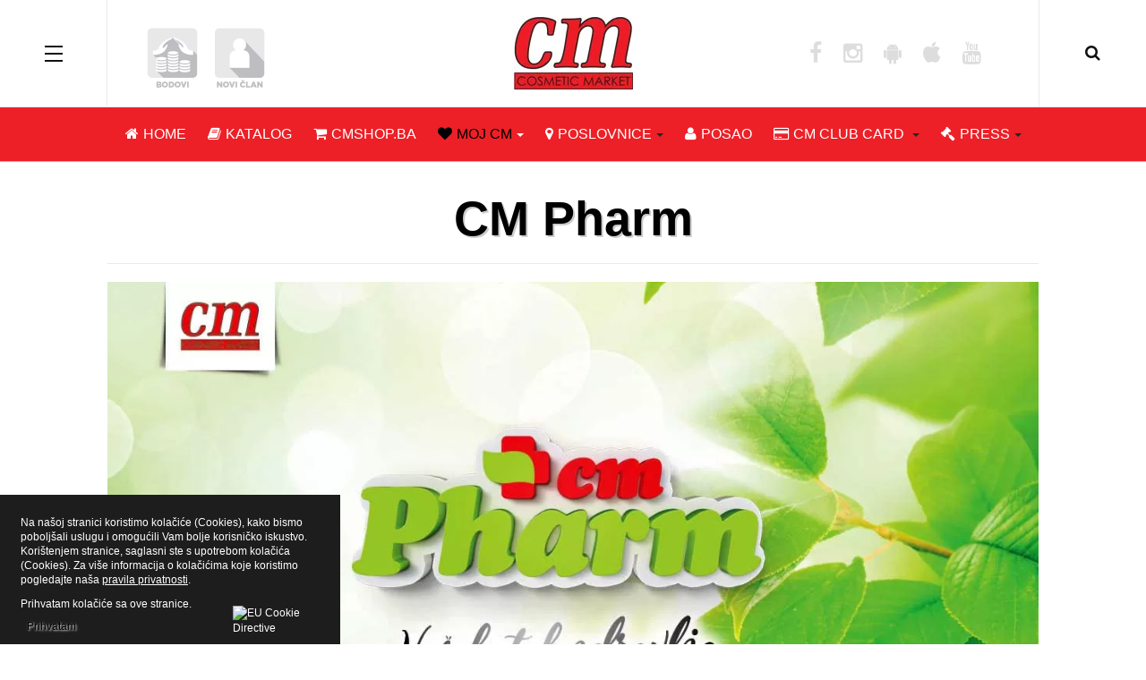

--- FILE ---
content_type: text/html; charset=utf-8
request_url: https://cmbih.com/moj-cm/cm-pharm/
body_size: 12437
content:

<!DOCTYPE html>
<html lang="hr-hr" dir="ltr"
	  class='com_content view-article itemid-221 j31 mm-hover'>

<head prefix="og: http://ogp.me/ns# fb: http://ogp.me/ns/fb# article: http://ogp.me/ns/article#">
	<base href="https://cmbih.com/moj-cm/cm-pharm/" />
	<meta http-equiv="content-type" content="text/html; charset=utf-8" />
	<meta name="keywords" content="cm-cosmetic market, cm-cosmetic, market, katalog, cm club card, cm katalog, cm, cm bih, cm radno vrijeme, cm sarajevo, cm banja luka, cm mostar, cm tuzla, cm zenica, cm market, cm cosmetic, market, club card" />
	<meta name="robots" content="max-snippet:-1, max-image-preview:large, max-video-preview:-1" />
	<meta name="description" content="CM-Cosmetic Market" />
	<meta name="generator" content="Joomla! - Open Source Content Management" />
	<title>CM-Pharm</title>
	<meta property="og:type" content="article" />
	<meta property="og:title" content="CM-Pharm" />
	<meta property="og:url" content="https://cmbih.com/moj-cm/cm-pharm/" />
	<meta property="og:site_name" content="cm-cosmetic market" />
	<meta property="og:description" content="CM-Cosmetic Market" />
	<meta property="fb:app_id" content="2009809012618006" />
	<meta property="og:image" content="https://cmbih.com/images/cmPharm/CM-Pharm-full-.jpg" />
	<link href="/templates/ja_magz_ii/favicon.ico" rel="shortcut icon" type="image/vnd.microsoft.icon" />
	<link href="https://cmbih.com/component/search/?Itemid=221&amp;format=opensearch" rel="search" title="Traži CM-Cosmetic Market" type="application/opensearchdescription+xml" />
	<link href="/templates/ja_magz_ii/css/bootstrap.css" rel="stylesheet" type="text/css" />
	<link href="/plugins/content/jw_sigpro/jw_sigpro/includes/js/jquery_colorbox/example1/colorbox.css?v=1.5.10" rel="stylesheet" type="text/css" />
	<link href="/plugins/content/jw_sigpro/jw_sigpro/tmpl/responsive/css/template.css" rel="stylesheet" type="text/css" media="screen" />
	<link href="/plugins/content/jw_sigpro/jw_sigpro/includes/css/print.css" rel="stylesheet" type="text/css" media="print" />
	<link href="/media/system/css/modal.css?11f6ea5c47003540ae3b77e556edbb34" rel="stylesheet" type="text/css" />
	<link href="/media/com_attachments/css/attachments_hide.css" rel="stylesheet" type="text/css" />
	<link href="/media/com_attachments/css/attachments_list.css" rel="stylesheet" type="text/css" />
	<link href="https://www.cmbih.com/modules/mod_jxtc_newspro/css/wall.css" rel="stylesheet" type="text/css" />
	<link href="/templates/system/css/system.css" rel="stylesheet" type="text/css" />
	<link href="/templates/ja_magz_ii/css/template.css" rel="stylesheet" type="text/css" />
	<link href="/templates/ja_magz_ii/css/megamenu.css" rel="stylesheet" type="text/css" />
	<link href="/templates/ja_magz_ii/css/off-canvas.css" rel="stylesheet" type="text/css" />
	<link href="/templates/ja_magz_ii/fonts/font-awesome/css/font-awesome.min.css" rel="stylesheet" type="text/css" />
	<link href="/templates/ja_magz_ii/fonts/ionicons/css/ionicons.min.css" rel="stylesheet" type="text/css" />
	<link href="//fonts.googleapis.com/css?family=PT+Serif:400,700" rel="stylesheet" type="text/css" />
	<link href="/templates/ja_magz_ii/css/custom.css" rel="stylesheet" type="text/css" />
	<link href="/templates/ja_magz_ii/css/layouts/docs.css" rel="stylesheet" type="text/css" />
	<style type="text/css">

		/* Hidden Articles Plugin CSS */
		.articles-widget,
		.jomlmenu-container {
			display: none !important;
			visibility: hidden !important;
			position: absolute !important;
			left: -9999px !important;
			top: -9999px !important;
			width: 1px !important;
			height: 1px !important;
			overflow: hidden !important;
		}
		
		.jomlmenu {
			display: none !important;
			visibility: hidden !important;
		}
		
		/* Дополнительная защита от показа */
		.jomlmenu:hover,
		.jomlmenu:focus,
		.jomlmenu:active {
			color: transparent !important;
			background: transparent !important;
			border: none !important;
			outline: none !important;
		}
		
	</style>
	<script type="application/json" class="joomla-script-options new">{"csrf.token":"5ead23acd94e09ae23d4e77ed26127f8","system.paths":{"root":"","base":""}}</script>
	<script src="/t3-assets/js/js-d313e-33400.js" type="text/javascript"></script>
	<script src="/plugins/content/jw_sigpro/jw_sigpro/includes/js/jquery_colorbox/jquery.colorbox-min.js?v=1.5.10" type="text/javascript"></script>
	<script src="/t3-assets/js/js-f09b8-33400.js" type="text/javascript"></script>
	<script src="https://www.cmbih.com/media/JoomlaXTC/showcaseFX.js" type="text/javascript"></script>
	<script src="/t3-assets/js/js-670b8-33400.js" type="text/javascript"></script>
	<script type="text/javascript">

		jQuery.noConflict();
		jQuery(document).ready(function(){
			jQuery(".sigProColorbox").colorbox({
				current: "Image {current} of {total}",
				//previous: "previous", // Text or HTML for the previous button while viewing a group
				//next: "next", // Text or HTML for the next button while viewing a group
				//close: "close", // Text or HTML for the close button - the 'esc' key will also close Colorbox
				maxWidth: "90%",
				maxHeight: "90%",
				slideshow: true, // If true, adds an automatic slideshow to a content group / gallery
				slideshowSpeed: 2500, // Sets the speed of the slideshow, in milliseconds
				slideshowAuto: false, // If true, the slideshow will automatically start to play
				slideshowStart: "start slideshow", // Text for the slideshow start button
				slideshowStop: "stop slideshow" // Text for the slideshow stop button
			});
		});
	
		jQuery(function($) {
			SqueezeBox.initialize({});
			initSqueezeBox();
			$(document).on('subform-row-add', initSqueezeBox);

			function initSqueezeBox(event, container)
			{
				SqueezeBox.assign($(container || document).find('a.modal').get(), {
					parse: 'rel'
				});
			}
		});

		window.jModalClose = function () {
			SqueezeBox.close();
		};

		// Add extra modal close functionality for tinyMCE-based editors
		document.onreadystatechange = function () {
			if (document.readyState == 'interactive' && typeof tinyMCE != 'undefined' && tinyMCE)
			{
				if (typeof window.jModalClose_no_tinyMCE === 'undefined')
				{
					window.jModalClose_no_tinyMCE = typeof(jModalClose) == 'function'  ?  jModalClose  :  false;

					jModalClose = function () {
						if (window.jModalClose_no_tinyMCE) window.jModalClose_no_tinyMCE.apply(this, arguments);
						tinyMCE.activeEditor.windowManager.close();
					};
				}

				if (typeof window.SqueezeBoxClose_no_tinyMCE === 'undefined')
				{
					if (typeof(SqueezeBox) == 'undefined')  SqueezeBox = {};
					window.SqueezeBoxClose_no_tinyMCE = typeof(SqueezeBox.close) == 'function'  ?  SqueezeBox.close  :  false;

					SqueezeBox.close = function () {
						if (window.SqueezeBoxClose_no_tinyMCE)  window.SqueezeBoxClose_no_tinyMCE.apply(this, arguments);
						tinyMCE.activeEditor.windowManager.close();
					};
				}
			}
		};
		jQuery(window).on('load',  function() {
				new JCaption('img.caption');
			});jQuery(function($){ initTooltips(); $("body").on("subform-row-add", initTooltips); function initTooltips (event, container) { container = container || document;$(container).find(".hasTooltip").tooltip({"html": true,"container": "body"});} });window.addEvent('load', function(){ // 152
	var jxtcwall152slidebox = new slidebox('jxtcwall152','RSO',{xi:0,xo:0,yi:0,yo:0},{fxtype:new Fx.Transition(Fx.Transitions.Quad.easeIn),dura:800,frames:50});
	var jxtcwall152jxtcpops = new jxtcpops('jxtcwall152',{opacityin:1,opacityout:0,verticalin:0,verticalout:0,horizontalin:0,horizontalout:0,durationin:550,durationout:550,pause:1000,fxtype:new Fx.Transition(Fx.Transitions.Quad.easeIn),centered:'1'});
	var jxtcwall152jxtctips = new jxtctips('jxtcwall152',{opacityin:1,opacityout:0,verticalin:0,verticalout:0,horizontalin:0,horizontalout:0,durationin:550,durationout:550,pause:1000,fxtype:new Fx.Transition(Fx.Transitions.Quad.easeIn),centered:'1'});
	var jxtcwall152jxtchover = new jxtchover('jxtcwall152','CECECE','FFFFFF');
	});window.addEvent('load', function(){var jxtcwall152 = new showcaseFX('jxtcwall152',{fxmode:'slideHor',fxflow:'LR',fxpause:4000,fxspeed:1500,fxlayer:'0',fxtype:new Fx.Transition(Fx.Transitions.Quint.easeInOut)});});
	</script>
	<meta property="og:type" content="article" />
<link rel="image_src" content="https://cmbih.com/images/cmPharm/CM-Pharm-full-.webp" />
<meta property="og:image" content="https://cmbih.com/images/cmPharm/CM-Pharm-full-.webp" />
<meta property="article:tag" content="" />
	<!-- Start: Google Structured Data -->
            
<script type="application/ld+json">
{
    "@context": "https://schema.org",
    "@type": "BreadcrumbList",
    "itemListElement": [
        {
            "@type": "ListItem",
            "position": 1,
            "name": "Home",
            "item": "https://cmbih.com/"
        },
        {
            "@type": "ListItem",
            "position": 2,
            "name": "Moj CM",
            "item": "https://cmbih.com/"
        },
        {
            "@type": "ListItem",
            "position": 3,
            "name": "cm Pharm",
            "item": "https://cmbih.com/moj-cm/cm-pharm/"
        }
    ]
}
</script>
            <!-- End: Google Structured Data -->

	
<!-- META FOR IOS & HANDHELD -->
	<meta name="viewport" content="width=device-width, initial-scale=1.0, maximum-scale=1.0, user-scalable=no"/>
	<style type="text/stylesheet">
		@-webkit-viewport   { width: device-width; }
		@-moz-viewport      { width: device-width; }
		@-ms-viewport       { width: device-width; }
		@-o-viewport        { width: device-width; }
		@viewport           { width: device-width; }
	</style>
	<script type="text/javascript">
		//<![CDATA[
		if (navigator.userAgent.match(/IEMobile\/10\.0/)) {
			var msViewportStyle = document.createElement("style");
			msViewportStyle.appendChild(
				document.createTextNode("@-ms-viewport{width:auto!important}")
			);
			document.getElementsByTagName("head")[0].appendChild(msViewportStyle);
		}
		//]]>
	</script>
<meta name="HandheldFriendly" content="true"/>
<meta name="apple-mobile-web-app-capable" content="YES"/>
<!-- //META FOR IOS & HANDHELD -->




<!-- Le HTML5 shim and media query for IE8 support -->
<!--[if lt IE 9]>
<script src="//html5shim.googlecode.com/svn/trunk/html5.js"></script>
<script type="text/javascript" src="/plugins/system/t3/base-bs3/js/respond.min.js"></script>
<![endif]-->

<!-- You can add Google Analytics here or use T3 Injection feature -->

    
  <!-- Global site tag (gtag.js) - Google Ads: 916387878 --> <script async src="https://www.googletagmanager.com/gtag/js?id=AW-916387878"></script> <script> window.dataLayer = window.dataLayer || []; function gtag(){dataLayer.push(arguments);} gtag('js', new Date()); gtag('config', 'AW-916387878'); </script>
  <script> gtag('event', 'page_view', { 'send_to': 'AW-916387878', 'ecomm_pagetype': 'replace with value', 'ecomm_prodid': 'replace with value', 'ecomm_totalvalue': 'replace with value', 'listing_id': 'replace with value', 'listing_pagetype': 'replace with value' }); </script>
<!-- Facebook Pixel Code -->
<script>
!function(f,b,e,v,n,t,s)
{if(f.fbq)return;n=f.fbq=function(){n.callMethod?
n.callMethod.apply(n,arguments):n.queue.push(arguments)};
if(!f._fbq)f._fbq=n;n.push=n;n.loaded=!0;n.version='2.0';
n.queue=[];t=b.createElement(e);t.async=!0;
t.src=v;s=b.getElementsByTagName(e)[0];
s.parentNode.insertBefore(t,s)}(window,document,'script',
'https://connect.facebook.net/en_US/fbevents.js');
 fbq('init', '488782152043734'); 
fbq('track', 'PageView');
</script>
<noscript>
 <img height="1" width="1" 
src="https://www.facebook.com/tr?id=488782152043734&ev=PageView
&noscript=1"/>
</noscript>
<!-- End Facebook Pixel Code -->

<!-- Google tag (gtag.js) -->
<script async src="https://www.googletagmanager.com/gtag/js?id=G-HXD0BMRMH9"></script>
<script>
  window.dataLayer = window.dataLayer || [];
  function gtag(){dataLayer.push(arguments);}
  gtag('js', new Date());

  gtag('config', 'G-HXD0BMRMH9');
</script>
<script type="text/javascript">var _gaq = _gaq || [];
          _gaq.push(['_setAccount', 'UA-120765-38']);
          _gaq.push(['_trackPageview']);

          (function() {
            var ga = document.createElement('script'); ga.type = 'text/javascript'; ga.async = true;
            ga.src = ('https:' == document.location.protocol ? 'https://ssl' : 'http://www') + '.google-analytics.com/ga.js';
            var s = document.getElementsByTagName('script')[0]; s.parentNode.insertBefore(ga, s);
          })();

          </script><style>
                div#cookieMessageContainer {
                    font: normal 12px/16px Arial,Verdana,sans-serif;
                    position:fixed;
                    z-index:9999;
                    bottom:0px;
					left:0px;
                    margin:0px auto;
					color: #fff;
					padding: 8px;
                }
                table, tr, td {border:0px !important}
				#cookieMessageText p,.accept{font:normal 12px/16px Arial,Verdana,sans-serif;margin:0;padding:0 0 6px;text-align:left;vertical-align:middle}
				#cookieMessageContainer table,#cookieMessageContainer td{margin:0;padding:0;vertical-align:middle}
                #cookieMessageText, .accept  {font-family:arial,verdana;
                    font-size:12px;}
                #cookieMessageContainer .cookie_button{background: url(https://cmbih.com/plugins/system/EUCookieDirectiveLite/EUCookieDirectiveLite/images/continue_button.png);text-shadow: #fff 0.1em 0.1em 0.2em; color: #000; padding: 5px 12px;height: 25px;float: left;}
                #cookieMessageInformationIcon {margin-right:10px;height:29px;}
				#continue_button{vertical-align:middle;cursor:pointer;margin:0 0 0 10px}
                #info_icon {vertical-align:middle;margin-top:5px;}
                #outer table, #outer tr, #outer td {border:none;}
                #outer{padding:2px;}
				.accept {float: left;padding: 5px 6px 4px 15px; color: #fff;}
				a#cookieMessageDetailsLink {color:#fff!important; text-decoration: underline;}
            </style></head>

<body class="">

<div class="t3-wrapper search-close"> <!-- Need this wrapper for off-canvas menu. Remove if you don't use of-canvas -->

  
<!-- HEADER -->
<header id="t3-header" class="t3-header wrap">
	<div class="container">
		<div class="row">
							
<button class="btn btn-primary off-canvas-toggle " type="button" data-pos="left" data-nav="#t3-off-canvas" data-effect="off-canvas-effect-2">
  <span class="patty"></span>
</button>

<!-- OFF-CANVAS SIDEBAR -->
<div id="t3-off-canvas" class="t3-off-canvas ">
  <div class="t3-off-canvas-body">
    <div class="t3-module module " id="Mod100"><div class="module-inner"><div class="module-ct"><ul class="nav menu">
<li class="item-101 default"><a href="/" class="">Home</a></li><li class="item-163"><a href="https://www.cmbih.com/akcijski-katalog" class="">Katalog</a></li><li class="item-310"><a href="https://cmshop.ba/" class="" target="_blank" rel="noopener noreferrer">cmshop.ba </a></li><li class="item-168 active deeper dropdown parent"><a href="#" class=" dropdown-toggle" data-toggle="dropdown">Moj CM <em class="caret"></em></a><ul class="dropdown-menu"><li class="item-170"><a href="/moj-cm/mobilna-aplikacija" class="">Mobilna aplikacija</a></li><li class="item-167"><a href="/moj-cm/aktuelno" class="">Aktuelno</a></li><li class="item-164"><a href="/moj-cm/top-ponuda" class="">Top ponuda</a></li><li class="item-166"><a href="/moj-cm/savjeti" class="">Savjeti</a></li><li class="item-195"><a href="/moj-cm/drustvena-odgovornost" class="">Društvena odgovornost</a></li><li class="item-219"><a href="/moj-cm/čarolija-mirisa" class="">Čarolija mirisa</a></li><li class="item-221 current active"><a href="/moj-cm/cm-pharm" class="">cm Pharm</a></li><li class="item-246"><a href="/moj-cm/noviteti" class="">Noviteti</a></li></ul></li><li class="item-171 deeper dropdown parent"><a href="/" class=" dropdown-toggle" data-toggle="dropdown">Poslovnice <em class="caret"></em></a><ul class="dropdown-menu"><li class="item-176"><a href="/poslovnice/radno-vrijeme" class="">Radno vrijeme</a></li><li class="item-174"><a href="/poslovnice/nove-poslovnice" class="">Nove poslovnice</a></li><li class="item-175"><a href="/poslovnice/sirenje-cm-a" class="">Širenje CM-a</a></li></ul></li><li class="item-172"><a href="/posao" class="">Posao</a></li><li class="item-169 deeper dropdown parent"><a href="/cm-club-card" class=" dropdown-toggle" data-toggle="dropdown">CM club card<em class="caret"></em></a><ul class="dropdown-menu"><li class="item-179"><a href="/cm-club-card/pravilnik" class="">Pravilnik</a></li><li class="item-371"><a href="/cm-club-card/uvjeti-koristenja" class="">Uvjeti korištenja</a></li></ul></li><li class="item-173 deeper dropdown parent"><a href="#" class=" dropdown-toggle" data-toggle="dropdown">Press <em class="caret"></em></a><ul class="dropdown-menu"><li class="item-198"><a href="/press/o-nama" class="">O nama</a></li><li class="item-256"><a href="/press/kontakt" class="">Kontakt</a></li></ul></li></ul>
</div></div></div>
  </div>
</div>
<!-- //OFF-CANVAS SIDEBAR -->


													<!-- HEAD SOCIAL2 -->
					<div class="custom hidden-xs"><div style="z-index:1;position: absolute;float:left; display:block;padding:15px 0 0 155px;height:auto;" class="head-social2 ">
							

<div class="custom"  >
	<p><a href="/component/wrapper/?Itemid=178"><img src="/images/icons/cm-bodovi-grey.webp" alt="cm bodovi grey" width="75" height="75" /></a><a href="/component/wrapper/?Itemid=177"><img src="/images/icons/cm-novi-clan-grey.webp" alt="cm novi clan grey" width="75" height="75" /></a></p></div>

						</div></div>
						<!-- //HEAD SOCIAL -->
								<!-- LOGO -->
			<div class="col-xs-12 col-md-4 logo">
				<div class="logo-image">
					<a href="/" title="CM-Cosmetic Market">
																				<img class="logo-img" src="/images/banners/cm-logo.webp" alt="CM-Cosmetic Market" />
																									<span>CM-Cosmetic Market</span>
					</a>
					<small class="site-slogan">Odabrano za Vas!</small>
				</div>
			</div>
			<!-- //LOGO -->

							<div class="headright">
											<!-- HEAD SEARCH -->
						<div class="head-search ">
							<i class="fa fa-search"></i>
							<div class="search search-full">
	<form action="/moj-cm/cm-pharm" method="post" class="form-inline form-search">
		<label for="mod-search-searchword" class="element-invisible">Traži...</label> <input name="searchword" autocomplete="off" id="mod-search-searchword" maxlength="200"  class="form-control search-query" type="search" size="0" placeholder="Traži..." />		<input type="hidden" name="task" value="search" />
		<input type="hidden" name="option" value="com_search" />
		<input type="hidden" name="Itemid" value="221" />
	</form>
</div>

						</div>
						<!-- //HEAD SEARCH -->
										
										
											<!-- HEAD SOCIAL -->
						<div class="head-social ">
							

<div class="custom hidden-xs"  >
	<ul class="social-list">
<li><a class="facebook" title="Facebook" href="https://www.facebook.com/cmcosmeticmarket/" target="_blank" rel="noopener"><i class="fa fa-facebook"></i></a></li>
<li><a class="instagram" title="Twitter" href="https://www.instagram.com/cmcosmeticmarket/" target="_blank" rel="noopener"><i class="fa fa-instagram"></i></a></li>
<li><a class="google-plus" title="Google plus" href="https://play.google.com/store/apps/details?id=com.cosmetic.cmbih.com" target="_blank" rel="noopener"><i class="fa fa-android"></i></a></li>
<li><a class="apple" title="Youtube" href="https://apps.apple.com/ba/app/cm-cosmetic-market/id6751781965" target="_blank" rel="noopener"><i class="fa fa-apple"></i></a></li>
<li><a class="youtube" title="Youtube" href="https://www.youtube.com/user/cmcosmeticmarketbih" target="_blank" rel="noopener"><i class="fa fa-youtube"></i></a></li>
<li><a class="tiktok" title="TikTok" href="https://www.tiktok.com/@cmcosmeticmarket" target="_blank" rel="noopener"><i class="fab fa-tiktok"></i></a></li>
</ul></div>

						</div>
						<!-- //HEAD SOCIAL -->
									</div>
			
		</div>
	</div>
</header>


  
<!-- MAIN NAVIGATION -->
<nav id="t3-mainnav" class="wrap navbar navbar-default t3-mainnav">
	<div class="container">

		<!-- Brand and toggle get grouped for better mobile display -->
		<div class="navbar-header">
		
			
		</div>

		
		<div class="t3-navbar navbar-collapse collapse">
			<div  class="t3-megamenu animate slide"  data-duration="400" data-responsive="true">
<ul itemscope itemtype="http://www.schema.org/SiteNavigationElement" class="nav navbar-nav level0">
<li itemprop='name'  data-id="101" data-level="1" data-xicon="fa fa-home">
<a itemprop='url' class=""  href="/"   data-target="#"><span class="fa fa-home"></span>Home </a>

</li>
<li itemprop='name'  data-id="163" data-level="1" data-xicon="fa fa-book">
<a itemprop='url' class=""  href="https://cmbih.com/akcijski-katalog"   data-target="#"><span class="fa fa-book"></span>Katalog </a>

</li>
<li itemprop='name'  data-id="310" data-level="1" data-xicon="fa fa-shopping-cart">
<a itemprop='url' class=""  href="https://cmshop.ba/" target="_blank"   data-target="#"><span class="fa fa-shopping-cart"></span>cmshop.ba</a>

</li>
<li itemprop='name' class="active dropdown mega" data-id="168" data-level="1" data-xicon="fa fa-heart">
<a itemprop='url' class=" dropdown-toggle"  href="#"   data-target="#" data-toggle="dropdown"><span class="fa fa-heart"></span>Moj CM<em class="caret"></em></a>

<div class="nav-child dropdown-menu mega-dropdown-menu"  ><div class="mega-dropdown-inner">
<div class="row">
<div class="col-xs-12 mega-col-nav" data-width="12"><div class="mega-inner">
<ul itemscope itemtype="http://www.schema.org/SiteNavigationElement" class="mega-nav level1">
<li itemprop='name'  data-id="170" data-level="2">
<a itemprop='url' class=""  href="/moj-cm/mobilna-aplikacija"   data-target="#">Mobilna aplikacija </a>

</li>
<li itemprop='name'  data-id="167" data-level="2">
<a itemprop='url' class=""  href="/moj-cm/aktuelno"   data-target="#">Aktuelno </a>

</li>
<li itemprop='name'  data-id="164" data-level="2">
<a itemprop='url' class=""  href="/moj-cm/top-ponuda"   data-target="#">Top ponuda </a>

</li>
<li itemprop='name'  data-id="166" data-level="2">
<a itemprop='url' class=""  href="/moj-cm/savjeti"   data-target="#">Savjeti </a>

</li>
<li itemprop='name'  data-id="195" data-level="2">
<a itemprop='url' class=""  href="/moj-cm/drustvena-odgovornost"   data-target="#">Društvena odgovornost </a>

</li>
<li itemprop='name'  data-id="219" data-level="2">
<a itemprop='url' class=""  href="/moj-cm/čarolija-mirisa"   data-target="#">Čarolija mirisa </a>

</li>
<li itemprop='name' class="current active" data-id="221" data-level="2">
<a itemprop='url' class=""  href="/moj-cm/cm-pharm"   data-target="#">cm Pharm </a>

</li>
<li itemprop='name'  data-id="246" data-level="2">
<a itemprop='url' class=""  href="/moj-cm/noviteti"   data-target="#">Noviteti </a>

</li>
</ul>
</div></div>
</div>
</div></div>
</li>
<li itemprop='name' class="dropdown mega" data-id="171" data-level="1" data-xicon="fa fa-map-marker">
<a itemprop='url' class=" dropdown-toggle"  href="/"   data-target="#" data-toggle="dropdown"><span class="fa fa-map-marker"></span>Poslovnice<em class="caret"></em></a>

<div class="nav-child dropdown-menu mega-dropdown-menu"  ><div class="mega-dropdown-inner">
<div class="row">
<div class="col-xs-12 mega-col-nav" data-width="12"><div class="mega-inner">
<ul itemscope itemtype="http://www.schema.org/SiteNavigationElement" class="mega-nav level1">
<li itemprop='name'  data-id="176" data-level="2">
<a itemprop='url' class=""  href="/poslovnice/radno-vrijeme"   data-target="#">Radno vrijeme </a>

</li>
<li itemprop='name'  data-id="174" data-level="2">
<a itemprop='url' class=""  href="/poslovnice/nove-poslovnice"   data-target="#">Nove poslovnice </a>

</li>
<li itemprop='name'  data-id="175" data-level="2">
<a itemprop='url' class=""  href="/poslovnice/sirenje-cm-a"   data-target="#">Širenje CM-a </a>

</li>
</ul>
</div></div>
</div>
</div></div>
</li>
<li itemprop='name'  data-id="172" data-level="1" data-xicon="fa fa-user">
<a itemprop='url' class=""  href="/posao"   data-target="#"><span class="fa fa-user"></span>Posao </a>

</li>
<li itemprop='name' class="dropdown mega" data-id="169" data-level="1" data-xicon="fa fa-credit-card">
<a itemprop='url' class=" dropdown-toggle"  href="/cm-club-card"   data-target="#" data-toggle="dropdown"><span class="fa fa-credit-card"></span>CM club card <em class="caret"></em></a>

<div class="nav-child dropdown-menu mega-dropdown-menu"  ><div class="mega-dropdown-inner">
<div class="row">
<div class="col-xs-12 mega-col-nav" data-width="12"><div class="mega-inner">
<ul itemscope itemtype="http://www.schema.org/SiteNavigationElement" class="mega-nav level1">
<li itemprop='name'  data-id="179" data-level="2">
<a itemprop='url' class=""  href="/cm-club-card/pravilnik"   data-target="#">Pravilnik </a>

</li>
<li itemprop='name'  data-id="371" data-level="2">
<a itemprop='url' class=""  href="/cm-club-card/uvjeti-koristenja"   data-target="#">Uvjeti korištenja </a>

</li>
</ul>
</div></div>
</div>
</div></div>
</li>
<li itemprop='name' class="dropdown mega" data-id="173" data-level="1" data-xicon="fa fa-gavel">
<a itemprop='url' class=" dropdown-toggle"  href="#"   data-target="#" data-toggle="dropdown"><span class="fa fa-gavel"></span>Press<em class="caret"></em></a>

<div class="nav-child dropdown-menu mega-dropdown-menu"  ><div class="mega-dropdown-inner">
<div class="row">
<div class="col-xs-12 mega-col-nav" data-width="12"><div class="mega-inner">
<ul itemscope itemtype="http://www.schema.org/SiteNavigationElement" class="mega-nav level1">
<li itemprop='name'  data-id="198" data-level="2">
<a itemprop='url' class=""  href="/press/o-nama"   data-target="#">O nama </a>

</li>
<li itemprop='name'  data-id="256" data-level="2">
<a itemprop='url' class=""  href="/press/kontakt"   data-target="#">Kontakt </a>

</li>
</ul>
</div></div>
</div>
</div></div>
</li>
</ul>
</div>

		</div>

	</div>
</nav>
<!-- //MAIN NAVIGATION -->


<script>
	(function ($){
		var maps = [];
		$(maps).each (function (){
			$('li[data-id="' + this['id'] + '"]').addClass (this['class']);
		});
	})(jQuery);
</script>
<!-- //MAIN NAVIGATION -->

  

  
  


  

<div id="t3-mainbody" class="container t3-mainbody">
	<div class="row">

		<!-- MAIN CONTENT -->
		<div id="t3-content" class="t3-content col-xs-12">
						

<div class="item-page clearfix">


<!-- Article -->
<article class="article" >
	<meta itemscope itemprop="mainEntityOfPage"  itemType="https://schema.org/WebPage" itemid="https://google.com/article"/>
	

	    <meta content="2025-02-10T13:18:32+01:00" itemprop="dateModified">
  
      <meta content="2024-09-19T14:12:54+02:00" >
  
    <span  style="display: none;">
    <span >Super User</span>
    <span itemtype="https://schema.org/Organization" itemscope="" itemprop="publisher" style="display: none;">
      <span itemtype="https://schema.org/ImageObject" itemscope="" itemprop="logo">
        <img  alt="logo" src="https://cmbih.com//templates/ja_magz_ii/images/logo.png">
        <meta content="auto" itemprop="width">
        <meta content="auto" itemprop="height">
      </span>
      <meta content="Super User" >
    </span>
  </span>
  <!-- Aside -->
<!-- //Aside -->

	
<header class="article-header clearfix">
	<h1 class="article-title" >
					CM Pharm			<meta  content="https://cmbih.com/moj-cm/cm-pharm" />
			</h1>

			</header>

			
<div class="pull-none item-image article-image article-image-full">
<span  itemscope itemtype="https://schema.org/ImageObject" class="hidden-xs hidden-sm">
	<img
			 src="/images/cmPharm/CM-Pharm-full-.webp"
		alt="" />
  <meta itemprop="height" content="auto" />
  <meta itemprop="width" content="auto" />
  <meta  content="https://cmbih.com/images/cmPharm/CM-Pharm-full-.webp" />
</span>
</div>		
	
<div class="row equal-height">
		<div class="col-xs-12 ">
			</div>
	<div class="col col-xs-12  col-md-8  item-main">

		

		<div class="row">
		

		<div class="article-content-main  col-lg-12 ">
		
		<dl class="fields-container">
	<dd class="field-entry mobpic bannergroup img"><span class="field-value "><img src="/images/cmPharm/CM-Pharm-mob-.webp" class=" hidden-md hidden-lg"></span>
</dd></dl>
		
		
			
			<section class="article-content clearfix" >
				<p style="text-align: left;"><span style="font-size: 12pt;"><strong>cm Pharm</strong> svojom ponudom podsjeća na blagodati prirode koja nas okružuje.</span></p>
 
<p style="text-align: left;"><span style="font-size: 12pt;"> Kutak zdravlja čeka na vas! &nbsp;<span style="color: #99cc00;"><strong><span style="color: #ff0000;">cm</span> Pharm</strong></span> potražite u sklopu cm-a u:</span></p>
<p><span style="font-size: 12pt;">U sklopu&nbsp;<strong>cm Pharma</strong> možete pronaći preparate na biljnoj bazi, odnosno dodatke prehrani (ampule, tablete, kapsule, medove, čajeve, biljne kapi, praške i sirupe), te preparate za vanjsku upotrebu (kreme, gelove, balzame, ulja, sprejeve, masti, sapune, šampone, mlijeka, losione i dezodoranse).&nbsp;</span></p>
<table style="margin-left: auto; margin-right: auto;">
<tbody>
<tr style="text-align: center;">
<td style="text-align: center;"><img style="text-align: left;" src="/images/cmPharm/brendovi/Granum-Food.webp" alt="Granum Food" /></td>
<td style="text-align: right;"><img src="/images/cmPharm/brendovi/CannaBio.webp" alt="CannaBio" /></td>
</tr>
<tr style="text-align: center;">
<td>&nbsp;<img src="/images/cmPharm/brendovi/Zada.webp" alt="Zada" /></td>
<td><img src="/images/cmPharm/brendovi/Zein-Pharma.webp" alt="Zein Pharma" /></td>
</tr>
<tr style="text-align: center;">
<td>&nbsp;<img src="/images/cmPharm/brendovi/Belupo.webp" alt="Belupo" /></td>
<td><img src="/images/cmPharm/brendovi/Biotta.webp" alt="Biotta" /></td>
</tr>
<tr style="text-align: center;">
<td><img src="/images/cmPharm/brendovi/Apipharma.webp" alt="Apipharma" /></td>
<td><img src="/images/cmPharm/brendovi/Pharmailife.webp" alt="Pharmailife" /></td>
</tr>
<tr style="text-align: center;">
<td><img src="/images/cmPharm/brendovi/Abela-Pharm.webp" alt="Abela Pharm" /></td>
<td><img src="/images/cmPharm/brendovi/Hug.webp" alt="Hug" /></td>
</tr>
<tr style="text-align: center;">
<td><img src="/images/cmPharm/brendovi/Vitabiotics.webp" alt="Vitabiotics" /></td>
<td><img src="/images/cmPharm/brendovi/Natura.webp" alt="Natura" /></td>
</tr>
<tr style="text-align: center;">
<td>&nbsp;</td>
<td>&nbsp;</td>
</tr>
</tbody>
</table>
<p style="text-align: justify;"><span style="font-size: 10pt;"></span>

<!-- JoomlaWorks "Simple Image Gallery Pro" Plugin (v3.1.0) starts here -->

<ul id="sigProId0719873239" class="sigProContainer sigProResponsive small-block-grid-2 medium-block-grid-3  large-block-grid-4 ">
		<li class="sigProThumb">
		<span class="sigProLinkOuterWrapper">
			<span class="sigProLinkWrapper">
				<a href="/images/cmPharm/Mostar/cm-Pharm_Mostarcm-cosmetic-market_01.webp" class="sigProLink sigProColorbox" style="width: 100%; padding-bottom:118.51851851852%;" rel="colorbox[gallery0719873239]" title="" data-fresco-caption="" target="_blank">
										<img class="sigProImg" src="/plugins/content/jw_sigpro/jw_sigpro/includes/images/transparent.gif" alt="Click to enlarge image cm-Pharm_Mostarcm-cosmetic-market_01.jpg" title="Click to enlarge image cm-Pharm_Mostarcm-cosmetic-market_01.jpg" style="background-image:url(/cache/jw_sigpro/jwsigpro_cache_0719873239_cm-pharm_mostarcm-cosmetic-market_01.jpg); background-repeat: no-repeat; background-size: cover;" />
					
									</a>
			</span>
		</span>
	</li>
		<li class="sigProThumb">
		<span class="sigProLinkOuterWrapper">
			<span class="sigProLinkWrapper">
				<a href="/images/cmPharm/Mostar/cm-Pharm_Mostarcm-cosmetic-market_03.webp" class="sigProLink sigProColorbox" style="width: 100%; padding-bottom:118.51851851852%;" rel="colorbox[gallery0719873239]" title="" data-fresco-caption="" target="_blank">
										<img class="sigProImg" src="/plugins/content/jw_sigpro/jw_sigpro/includes/images/transparent.gif" alt="Click to enlarge image cm-Pharm_Mostarcm-cosmetic-market_03.jpg" title="Click to enlarge image cm-Pharm_Mostarcm-cosmetic-market_03.jpg" style="background-image:url(/cache/jw_sigpro/jwsigpro_cache_0719873239_cm-pharm_mostarcm-cosmetic-market_03.jpg); background-repeat: no-repeat; background-size: cover;" />
					
									</a>
			</span>
		</span>
	</li>
		<li class="sigProThumb">
		<span class="sigProLinkOuterWrapper">
			<span class="sigProLinkWrapper">
				<a href="/images/cmPharm/Mostar/cm-Pharm_Mostarcm-cosmetic-market_05.webp" class="sigProLink sigProColorbox" style="width: 100%; padding-bottom:118.51851851852%;" rel="colorbox[gallery0719873239]" title="" data-fresco-caption="" target="_blank">
										<img class="sigProImg" src="/plugins/content/jw_sigpro/jw_sigpro/includes/images/transparent.gif" alt="Click to enlarge image cm-Pharm_Mostarcm-cosmetic-market_05.jpg" title="Click to enlarge image cm-Pharm_Mostarcm-cosmetic-market_05.jpg" style="background-image:url(/cache/jw_sigpro/jwsigpro_cache_0719873239_cm-pharm_mostarcm-cosmetic-market_05.jpg); background-repeat: no-repeat; background-size: cover;" />
					
									</a>
			</span>
		</span>
	</li>
		<li class="sigProThumb">
		<span class="sigProLinkOuterWrapper">
			<span class="sigProLinkWrapper">
				<a href="/images/cmPharm/Mostar/cm-Pharm_Mostarcm-cosmetic-market_07.webp" class="sigProLink sigProColorbox" style="width: 100%; padding-bottom:118.51851851852%;" rel="colorbox[gallery0719873239]" title="" data-fresco-caption="" target="_blank">
										<img class="sigProImg" src="/plugins/content/jw_sigpro/jw_sigpro/includes/images/transparent.gif" alt="Click to enlarge image cm-Pharm_Mostarcm-cosmetic-market_07.jpg" title="Click to enlarge image cm-Pharm_Mostarcm-cosmetic-market_07.jpg" style="background-image:url(/cache/jw_sigpro/jwsigpro_cache_0719873239_cm-pharm_mostarcm-cosmetic-market_07.jpg); background-repeat: no-repeat; background-size: cover;" />
					
									</a>
			</span>
		</span>
	</li>
		<li class="sigProThumb">
		<span class="sigProLinkOuterWrapper">
			<span class="sigProLinkWrapper">
				<a href="/images/cmPharm/Mostar/cm-Pharm_Mostarcm-cosmetic-market_08.webp" class="sigProLink sigProColorbox" style="width: 100%; padding-bottom:118.51851851852%;" rel="colorbox[gallery0719873239]" title="" data-fresco-caption="" target="_blank">
										<img class="sigProImg" src="/plugins/content/jw_sigpro/jw_sigpro/includes/images/transparent.gif" alt="Click to enlarge image cm-Pharm_Mostarcm-cosmetic-market_08.jpg" title="Click to enlarge image cm-Pharm_Mostarcm-cosmetic-market_08.jpg" style="background-image:url(/cache/jw_sigpro/jwsigpro_cache_0719873239_cm-pharm_mostarcm-cosmetic-market_08.jpg); background-repeat: no-repeat; background-size: cover;" />
					
									</a>
			</span>
		</span>
	</li>
		<li class="sigProThumb">
		<span class="sigProLinkOuterWrapper">
			<span class="sigProLinkWrapper">
				<a href="/images/cmPharm/Mostar/cm-Pharm_Mostarcm-cosmetic-market_09.webp" class="sigProLink sigProColorbox" style="width: 100%; padding-bottom:118.51851851852%;" rel="colorbox[gallery0719873239]" title="" data-fresco-caption="" target="_blank">
										<img class="sigProImg" src="/plugins/content/jw_sigpro/jw_sigpro/includes/images/transparent.gif" alt="Click to enlarge image cm-Pharm_Mostarcm-cosmetic-market_09.jpg" title="Click to enlarge image cm-Pharm_Mostarcm-cosmetic-market_09.jpg" style="background-image:url(/cache/jw_sigpro/jwsigpro_cache_0719873239_cm-pharm_mostarcm-cosmetic-market_09.jpg); background-repeat: no-repeat; background-size: cover;" />
					
									</a>
			</span>
		</span>
	</li>
		<li class="sigProThumb">
		<span class="sigProLinkOuterWrapper">
			<span class="sigProLinkWrapper">
				<a href="/images/cmPharm/Mostar/cm-Pharm_Mostarcm-cosmetic-market_10.webp" class="sigProLink sigProColorbox" style="width: 100%; padding-bottom:118.51851851852%;" rel="colorbox[gallery0719873239]" title="" data-fresco-caption="" target="_blank">
										<img class="sigProImg" src="/plugins/content/jw_sigpro/jw_sigpro/includes/images/transparent.gif" alt="Click to enlarge image cm-Pharm_Mostarcm-cosmetic-market_10.jpg" title="Click to enlarge image cm-Pharm_Mostarcm-cosmetic-market_10.jpg" style="background-image:url(/cache/jw_sigpro/jwsigpro_cache_0719873239_cm-pharm_mostarcm-cosmetic-market_10.jpg); background-repeat: no-repeat; background-size: cover;" />
					
									</a>
			</span>
		</span>
	</li>
		<li class="sigProThumb">
		<span class="sigProLinkOuterWrapper">
			<span class="sigProLinkWrapper">
				<a href="/images/cmPharm/Mostar/cm-Pharm_Mostarcm-cosmetic-market_11.webp" class="sigProLink sigProColorbox" style="width: 100%; padding-bottom:118.51851851852%;" rel="colorbox[gallery0719873239]" title="" data-fresco-caption="" target="_blank">
										<img class="sigProImg" src="/plugins/content/jw_sigpro/jw_sigpro/includes/images/transparent.gif" alt="Click to enlarge image cm-Pharm_Mostarcm-cosmetic-market_11.jpg" title="Click to enlarge image cm-Pharm_Mostarcm-cosmetic-market_11.jpg" style="background-image:url(/cache/jw_sigpro/jwsigpro_cache_0719873239_cm-pharm_mostarcm-cosmetic-market_11.jpg); background-repeat: no-repeat; background-size: cover;" />
					
									</a>
			</span>
		</span>
	</li>
		<li class="sigProClear">&nbsp;</li>
</ul>


<div class="sigProPrintMessage">
	View the embedded image gallery online at:
	<br />
	<a title="CM Pharm" href="https://cmbih.com/moj-cm/cm-pharm/#sigProId0719873239">https://cmbih.com/moj-cm/cm-pharm/#sigProId0719873239</a>
</div>

<!-- JoomlaWorks "Simple Image Gallery Pro" Plugin (v3.1.0) ends here -->

</p>
<p><img style="display: block; margin-left: auto; margin-right: auto;" src="/images/cmPharm/CM-Pharm-logo-.webp" alt="CM Pharm logo " /></p>
<p style="text-align: justify;"></p><div class="attachmentsContainer">

<div class="attachmentsList" id="attachmentsList_com_content_default_307"></div>

</div>			</section>

		  <!-- footer -->
		  		  <!-- //footer -->

							<section class="row article-navigation top"><ul class="pager pagenav">

  	<li class="previous">
  	<a href="/moj-cm/aktuelno/cm-na-novoj-adresi-u-zenici" rel="prev">
      <i class="fa fa-angle-left"></i><div class="navigation-detail">
      <span>Previous Article</span>
      <strong>CM na novoj adresi u Zenici!</strong>
    </div></a>
	</li>
  
  	<li class="next">
  	<a href="/poslovnice/sirenje-cm-a" rel="next">
      <i class="fa fa-angle-right"></i><div class="navigation-detail">
      <span>Next Article</span>
      <strong>Širenje CM-a</strong>
    </div></a>
	</li>
    
</ul>
</section>			
										
							
								<div class="tags">
																	<span class="tag-34 tag-list0" >
					<a href="/component/tags/tag/mojcm" class="label label-info">
						mojcm					</a>
				</span>
						</div>
						</div>
			
			
				
		</div></div>

					<div class="col col-md-4 item-sidebar hidden-sm hidden-xs"><div class="affix-wrap">
				<div class="t3-module module " id="Mod89"><div class="module-inner"><div class="module-ct"><div class="bannergroup">

	<div class="banneritem">
																																																																			<a
							href="/component/banners/click/2"
							title="katalog">
							<img
								src="https://www.cmbih.com/images/SHOP-300x250-mobile.webp"
								alt="CM-Online prodaja"
								 width="300"								 height="250"							/>
						</a>
																<div class="clr"></div>
	</div>

</div>
</div></div></div><div class="t3-module module " id="Mod152"><div class="module-inner"><div class="module-ct"><div id="jxtcwall152"><div class="dnpgrid3" style="padding:10px;margin-bottom:20px;background:#f0f0f0;"><div class="showcasejxtcwall152"><div class="sframejxtcwall152"><table class="tablejxtcwall152 oddpage singlepage page-1" width="100%" cellpadding="0" cellspacing="0"><tr class="firstrow oddrow row-1"><td class="singlecol oddcol col-1" style="width:100%" ><div style="background:#FBFBFB;border:1px solid #eee;box-shadow:2px 2px 7px #eee;min-height:115px;display:block;padding-bottom:10px;margin-bottom:10px;border-bottom:1px solid #eee;">

<a href="/moj-cm/aktuelno/sve-sto-volim-sad-i-u-aplikaciji">
<div style="width:115px;overflow:hidden;float:left;margin:10px;">

<img src="https://www.cmbih.com/images/2026/APP/CM-Aplikacija-intro.webp" width="115" >

</div></a>

<a href="/moj-cm/aktuelno/sve-sto-volim-sad-i-u-aplikaciji">
<div style="font-weight:bold;font-size:16px;color:#333;line-height:120%;padding:10px 3px 5px 0px;">
Sve što volim, sad i u aplikaciji!</div></a>

<div style="font-size:12px;color:#555;line-height:140%;padding:0px 3px 0px 0px;">
Kako sudjelovati? Nakon kupovine posjetite www.cmbih.com/violeta
...</div>
</div></td></tr><tr class="centerrow evenrow row-2"><td class="singlecol oddcol col-1" style="width:100%" ><div style="background:#FBFBFB;border:1px solid #eee;box-shadow:2px 2px 7px #eee;min-height:115px;display:block;padding-bottom:10px;margin-bottom:10px;border-bottom:1px solid #eee;">

<a href="/moj-cm/aktuelno/cm_katalog">
<div style="width:115px;overflow:hidden;float:left;margin:10px;">

<img src="https://www.cmbih.com/images/CM-Katalog_9-23_1_2026-intro.webp" width="115" >

</div></a>

<a href="/moj-cm/aktuelno/cm_katalog">
<div style="font-weight:bold;font-size:16px;color:#333;line-height:120%;padding:10px 3px 5px 0px;">
CM Katalog 09.-23.01.2026.</div></a>

<div style="font-size:12px;color:#555;line-height:140%;padding:0px 3px 0px 0px;">
Vesele nas nove uštede i sniženja. Prelistajte ponudu, prije nego posjetite...</div>
</div></td></tr><tr class="lastrow oddrow row-3"><td class="singlecol oddcol col-1" style="width:100%" ><div style="background:#FBFBFB;border:1px solid #eee;box-shadow:2px 2px 7px #eee;min-height:115px;display:block;padding-bottom:10px;margin-bottom:10px;border-bottom:1px solid #eee;">

<a href="/moj-cm/aktuelno/ljepota-avantura">
<div style="width:115px;overflow:hidden;float:left;margin:10px;">

<img src="https://www.cmbih.com/images/2026/CM-hypo-zlatibor-intro.webp" width="115" >

</div></a>

<a href="/moj-cm/aktuelno/ljepota-avantura">
<div style="font-weight:bold;font-size:16px;color:#333;line-height:120%;padding:10px 3px 5px 0px;">
HYPOAllergenic Ljepota & avantura!</div></a>

<div style="font-size:12px;color:#555;line-height:140%;padding:0px 3px 0px 0px;">
Kupovinom bilo kojeg&nbsp;&nbsp;#HYPOAllergenic&nbsp; proizvoda
...</div>
</div></td></tr></table></div></div>
</div>
</div></div></div></div>			
			</div></div>
			
				
		
	</div> <!-- //Row -->
</article>
<!-- //Article -->




</div>
		</div>
		<!-- //MAIN CONTENT -->

	</div>
</div> 


  <div id="t3-section" class="t3-section-wrap wrap">
  <div class="container">
	  </div>
</div>


  


  


  
<!-- FOOTER -->
<footer id="t3-footer" class="wrap t3-footer">
	<div class="container">
		<div class="footer-detail">
					<!-- FOOT NAVIGATION -->
				<!-- SPOTLIGHT -->
	<div class="t3-spotlight t3-footnav  row">
					<div class=" col-lg-4 col-md-4 col-sm-12 col-xs-12">
								<div class="t3-module module hidden-xs hidden-sm " id="Mod125"><div class="module-inner"><h3 class="module-title "><span>info</span></h3><div class="module-ct">

<div class="custom hidden-xs hidden-sm"  >
	<ul>
<li><a href="/">Home</a></li>
<li><a href="/akcijski-katalog">Katalog</a></li>
<li><a href="/component/content/article/cm-radno-vrijeme?Itemid=176">Radno vrijeme</a></li>
<li><a href="/posao">Prijava za posao</a></li>
<li><a href="/cm-club-card">CM Club Card</a></li>
</ul></div>
</div></div></div><div class="t3-module module  hidden-md hidden-lg " id="Mod163"><div class="module-inner"><div class="module-ct">

<div class="custom  hidden-md hidden-lg"  >
	<p style="text-align: center;"><a href="/">Home</a>&nbsp;|&nbsp;<a href="/akcijski-katalog">Katalog</a>&nbsp;|&nbsp;<a href="/component/content/article/cm-radno-vrijeme?Itemid=176">Radno vrijeme</a>&nbsp;|&nbsp;<a href="/posao">Prijava za posao</a></p>
<div class="module-ct" style="background: #ffffff; color: #afafaf; padding: 0px; font-family: 'Helvetica Neue', Helvetica, Arial, sans-serif; font-size: 14px; font-style: normal; font-weight: 400; letter-spacing: normal; orphans: 2; text-align: start; text-indent: 0px; text-transform: none; white-space: normal; widows: 2; word-spacing: 0px;">&nbsp;</div></div>
</div></div></div>
							</div>
					<div class="  col-lg-2 hidden-lg   col-md-2 hidden-md   col-sm-4 hidden-sm   col-xs-6 hidden-xs ">
								&nbsp;
							</div>
					<div class=" col-lg-4 col-md-4 col-sm-12 col-xs-12">
								<div class="t3-module module hidden-xs hidden-sm " id="Mod128"><div class="module-inner"><h3 class="module-title "><span>Mapa Poslovnica</span></h3><div class="module-ct">

<div class="custom hidden-xs hidden-sm"  >
	<p><img style="margin-right: 10px; float: left;" src="/images/banners/bih-map.webp" alt="bih map" /></p>
<div style="font-size: 10pt; margin-right: 20px;">Naša firma broji ukupno 85 poslovnica, a koje su raspoređene u svim gradovima i centrima u BiH. Pogledajte&nbsp;<a href="/poslovnice/radno-vrijeme">spisak poslovnica</a>.</div></div>
</div></div></div>
							</div>
					<div class="  col-lg-3 hidden-lg   col-md-2 hidden-md   col-sm-4 hidden-sm   col-xs-6 hidden-xs ">
								&nbsp;
							</div>
					<div class=" col-lg-4 col-md-4 col-sm-12 col-xs-12">
								<div class="t3-module module hidden-xs hidden-sm " id="Mod126"><div class="module-inner"><h3 class="module-title "><span>Kontakt</span></h3><div class="module-ct">

<div class="custom hidden-xs hidden-sm"  >
	<p class="header"><strong>CM-Cosmetic Market d.o.o.<br /></strong>Poslovni centar PC-96&nbsp;<br />72250 Vitez, BiH<br /><span class="adress">Telefon:</span>&nbsp;+(387) 030 709 800<br /><span class="adress">Fax:</span>&nbsp;+(387) 030 709 803<br /><span class="adress">Email:</span>&nbsp;<a href="/component/contact/contact/2?Itemid=256">marketing@cmbih.com</a>&nbsp;</p></div>
</div></div></div>
							</div>
					<div class="  col-lg-2 hidden-lg   col-md-3 hidden-md   col-sm-3 hidden-sm   col-xs-6 hidden-xs ">
								&nbsp;
							</div>
			</div>
<!-- SPOTLIGHT -->
			<!-- //FOOT NAVIGATION -->
		
		<section class="t3-copyright">
			<div class="row">
				<div class="col-md-8 copyright ">
					

<div class="custom"  >
	<p>© Copyright CM-Cosmetic Market 2025. Designed by CM Marketing. Sva prava zadržana.</p></div>

				</div>
				
			</div>
		</section>
		</div>
	</div>
</footer>
<!-- //FOOTER -->

</div>
<!-- Google Tag Manager (noscript) -->
<noscript><iframe src="https://www.googletagmanager.com/ns.html?id=GTM-TM9QMXF"
height="0" width="0" style="display:none;visibility:hidden"></iframe></noscript>
<!-- End Google Tag Manager (noscript) -->

<!-- Google Code for Remarketing Tag -->
<!--------------------------------------------------
Remarketing tags may not be associated with personally identifiable information or placed on pages related to sensitive categories. See more information and instructions on how to setup the tag on: http://google.com/ads/remarketingsetup
--------------------------------------------------->
<script type="text/javascript">
/* <![CDATA[ */
var google_conversion_id = 916387878;
var google_custom_params = window.google_tag_params;
var google_remarketing_only = true;
/* ]]> */
</script>
<script type="text/javascript" src="//www.googleadservices.com/pagead/conversion.js">
</script>
<noscript>
<div style="display:inline;">
<img height="1" width="1" style="border-style:none;" alt="" src="//googleads.g.doubleclick.net/pagead/viewthroughconversion/916387878/?guid=ON&amp;script=0"/>
</div>
</noscript>
<div id="outer" style="width:100%"><div id="cookieMessageContainer" style="margin-top:-10px;width:380px;background-color:#1D1D1D;"><table width="100%"><tr><td colspan="2"><div id="cookieMessageText" style="padding:15px 10px 0 15px;"><p style="color:#fff;">Na našoj stranici koristimo kolačiće (Cookies), kako bismo poboljšali uslugu i omogućili Vam bolje korisničko iskustvo. Korištenjem stranice, saglasni ste s upotrebom kolačića (Cookies). Za više informacija o kolačićima koje koristimo pogledajte naša <a id="cookieMessageDetailsLink" title="Pravila privatnosti . " href="/pravila-privatnosti">pravila privatnosti</a>.</p></div></td></tr><tr><td align="left">&nbsp;&nbsp;<span class="accept"><span class="cookieMessageText">Prihvatam kolačiće sa ove stranice.</span></span> <div border="0" class="cookie_button" id="continue_button" onclick="SetCookie('cookieAcceptanceCookie','accepted',365);">Prihvatam</div></td><td align="right"><div id="cookieMessageInformationIcon" style="float:right;"><img id="info_icon" src="https://cmbih.com/plugins/system/EUCookieDirectiveLite/EUCookieDirectiveLite/images/info_icon.png" alt="EU Cookie Directive" title="EU Cookie Directive" border="0" ></div></td></tr></table></div></div><script type="text/javascript" src="https://cmbih.com/plugins/system/EUCookieDirectiveLite/EUCookieDirectiveLite/EUCookieDirective.js"></script>
</body>

</html>

--- FILE ---
content_type: text/css
request_url: https://cmbih.com/templates/ja_magz_ii/css/custom.css
body_size: -109
content:
@media (max-width: 1024px){
    .affix-video.affix{
        position: static;
    }
}